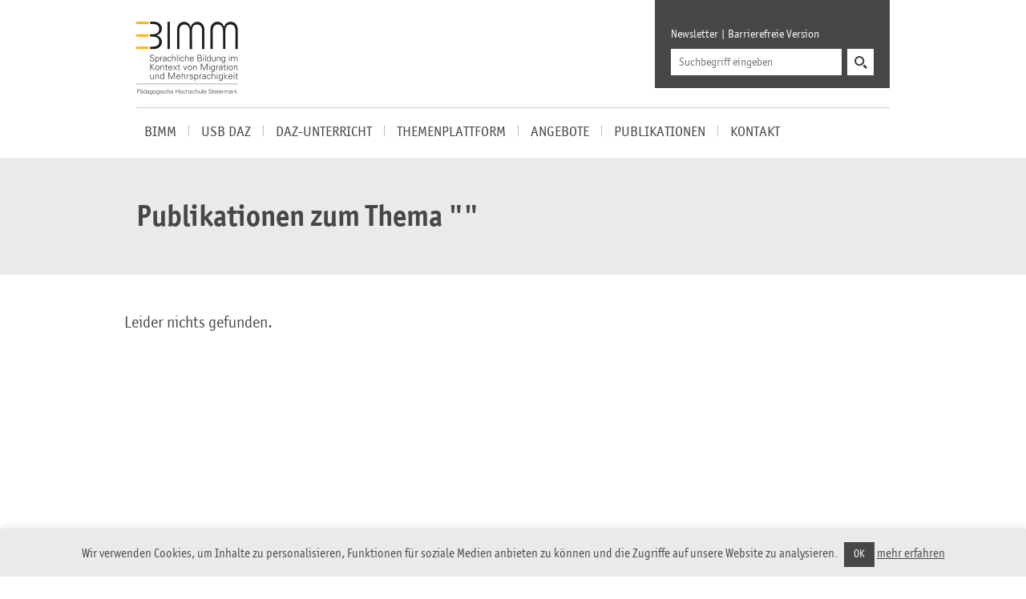

--- FILE ---
content_type: text/html; charset=UTF-8
request_url: https://bimm.at/publikationstags/daz-didaktik/
body_size: 46000
content:
<!DOCTYPE html>
<html lang="de-DE">
<head>
	<link rel="icon" href="https://bimm.at/wp-content/themes/bimm/img/favicon.ico" type="image/x-icon" />
	  <meta http-equiv="Content-Type" content="text/html; charset=utf-8" />
	  
	  <meta name="description" content="Sprachliche Bildung im Kontext von Migration und Mehrsprachigkeit (BIMM)" />
	  <meta name="ROBOTS" content="ALL" />
	  <meta name="viewport" content="width=device-width, initial-scale=1.0" />
	  <meta http-equiv="X-UA-Compatible" content="IE=edge"> 
	  <meta name="author" content="Simon Meisinger">
	<!--
	/**
	 * @license
	 * MyFonts Webfont Build ID 2696393, 2013-11-26T12:30:00-0500
	 * 
	 * The fonts listed in this notice are subject to the End User License
	 * Agreement(s) entered into by the website owner. All other parties are 
	 * explicitly restricted from using the Licensed Webfonts(s).
	 * 
	 * You may obtain a valid license at the URLs below.
	 * 
	 * Webfont: ITC Officina Sans Std Book by ITC
	 * URL: https://www.myfonts.com/fonts/itc/officina-sans/std-book/
	 * 
	 * Webfont: ITC Officina Sans Std Bold by ITC
	 * URL: https://www.myfonts.com/fonts/itc/officina-sans/std-bold/
	 * 
	 * 
	 * License: https://www.myfonts.com/viewlicense?type=web&buildid=2696393
	 * Licensed pageviews: 250,000
	 * Webfonts copyright: Copyright 1997 International Typeface Corporation. All rights
	 * reserved.
	 * 
	 * © 2013 MyFonts Inc
	*/
	-->
      
    <!-- HTML5 Shim and Respond.js IE8 support of HTML5 elements and media queries -->
    <!--[if lt IE 9]>
	    <script type="text/javascript">
		alert("Sie verwenden einen veralteten Browser. Es kann daher zu Problemen mit der Darstellung der Website kommen. Bitte entscheiden Sie sich für eine der gratis Alternativen Google Chrome, Mozilla Firefox oder Apple Safari.");
		</script>
		<script>
			document.createElement('header');
			document.createElement('nav');
			document.createElement('section');
			document.createElement('article');
			document.createElement('aside');
			document.createElement('footer');
		</script>
		<link rel="stylesheet" href="https://bimm.at/wordpress/wp-content/themes/bimm/style_ie.css" />
    <![endif]-->
		
			<link rel="stylesheet" href="https://bimm.at/wp-content/themes/bimm/css/MyFontsWebfontsKit.css">
		
	<link rel="stylesheet" href="https://bimm.at/wp-content/themes/bimm/css/jquery.selectBoxIt.css" />
	<link rel="stylesheet" href="https://bimm.at/wp-content/themes/bimm/css/bootstrap.css" />	
	<link rel="stylesheet" href="https://bimm.at/wp-content/themes/bimm/style.css" />
	<link rel="stylesheet" href="https://bimm.at/wp-content/themes/bimm/fancybox/jquery.fancybox.css" />
	<link rel="stylesheet" href="https://bimm.at/wp-content/themes/bimm/css/mediaqueries.css" />


	<meta name='robots' content='index, follow, max-image-preview:large, max-snippet:-1, max-video-preview:-1' />
	<style>img:is([sizes="auto" i], [sizes^="auto," i]) { contain-intrinsic-size: 3000px 1500px }</style>
	
	<!-- This site is optimized with the Yoast SEO plugin v26.3 - https://yoast.com/wordpress/plugins/seo/ -->
	<title>DaZ-Didaktik Archives - Sprachliche Bildung im Kontext von Migration und Mehrsprachigkeit (BIMM)</title>
	<link rel="canonical" href="https://bimm.at/publikationstags/daz-didaktik/" />
	<meta property="og:locale" content="de_DE" />
	<meta property="og:type" content="article" />
	<meta property="og:title" content="DaZ-Didaktik Archives - Sprachliche Bildung im Kontext von Migration und Mehrsprachigkeit (BIMM)" />
	<meta property="og:url" content="https://bimm.at/publikationstags/daz-didaktik/" />
	<meta property="og:site_name" content="Sprachliche Bildung im Kontext von Migration und Mehrsprachigkeit (BIMM)" />
	<meta name="twitter:card" content="summary_large_image" />
	<script type="application/ld+json" class="yoast-schema-graph">{"@context":"https://schema.org","@graph":[{"@type":"CollectionPage","@id":"https://bimm.at/publikationstags/daz-didaktik/","url":"https://bimm.at/publikationstags/daz-didaktik/","name":"DaZ-Didaktik Archives - Sprachliche Bildung im Kontext von Migration und Mehrsprachigkeit (BIMM)","isPartOf":{"@id":"https://bimm.at/#website"},"breadcrumb":{"@id":"https://bimm.at/publikationstags/daz-didaktik/#breadcrumb"},"inLanguage":"de"},{"@type":"BreadcrumbList","@id":"https://bimm.at/publikationstags/daz-didaktik/#breadcrumb","itemListElement":[{"@type":"ListItem","position":1,"name":"Home","item":"https://bimm.at/"},{"@type":"ListItem","position":2,"name":"DaZ-Didaktik"}]},{"@type":"WebSite","@id":"https://bimm.at/#website","url":"https://bimm.at/","name":"Sprachliche Bildung im Kontext von Migration und Mehrsprachigkeit (BIMM)","description":"Sprachliche Bildung im Kontext von Migration und Mehrsprachigkeit (BIMM)","potentialAction":[{"@type":"SearchAction","target":{"@type":"EntryPoint","urlTemplate":"https://bimm.at/?s={search_term_string}"},"query-input":{"@type":"PropertyValueSpecification","valueRequired":true,"valueName":"search_term_string"}}],"inLanguage":"de"}]}</script>
	<!-- / Yoast SEO plugin. -->


<link rel='dns-prefetch' href='//cdn.canvasjs.com' />
<link rel="alternate" type="application/rss+xml" title="Sprachliche Bildung im Kontext von Migration und Mehrsprachigkeit (BIMM) &raquo; DaZ-Didaktik Schlagwort Feed" href="https://bimm.at/publikationstags/daz-didaktik/feed/" />
<script type="text/javascript">
/* <![CDATA[ */
window._wpemojiSettings = {"baseUrl":"https:\/\/s.w.org\/images\/core\/emoji\/16.0.1\/72x72\/","ext":".png","svgUrl":"https:\/\/s.w.org\/images\/core\/emoji\/16.0.1\/svg\/","svgExt":".svg","source":{"concatemoji":"https:\/\/bimm.at\/wp-includes\/js\/wp-emoji-release.min.js?ver=6.8.3"}};
/*! This file is auto-generated */
!function(s,n){var o,i,e;function c(e){try{var t={supportTests:e,timestamp:(new Date).valueOf()};sessionStorage.setItem(o,JSON.stringify(t))}catch(e){}}function p(e,t,n){e.clearRect(0,0,e.canvas.width,e.canvas.height),e.fillText(t,0,0);var t=new Uint32Array(e.getImageData(0,0,e.canvas.width,e.canvas.height).data),a=(e.clearRect(0,0,e.canvas.width,e.canvas.height),e.fillText(n,0,0),new Uint32Array(e.getImageData(0,0,e.canvas.width,e.canvas.height).data));return t.every(function(e,t){return e===a[t]})}function u(e,t){e.clearRect(0,0,e.canvas.width,e.canvas.height),e.fillText(t,0,0);for(var n=e.getImageData(16,16,1,1),a=0;a<n.data.length;a++)if(0!==n.data[a])return!1;return!0}function f(e,t,n,a){switch(t){case"flag":return n(e,"\ud83c\udff3\ufe0f\u200d\u26a7\ufe0f","\ud83c\udff3\ufe0f\u200b\u26a7\ufe0f")?!1:!n(e,"\ud83c\udde8\ud83c\uddf6","\ud83c\udde8\u200b\ud83c\uddf6")&&!n(e,"\ud83c\udff4\udb40\udc67\udb40\udc62\udb40\udc65\udb40\udc6e\udb40\udc67\udb40\udc7f","\ud83c\udff4\u200b\udb40\udc67\u200b\udb40\udc62\u200b\udb40\udc65\u200b\udb40\udc6e\u200b\udb40\udc67\u200b\udb40\udc7f");case"emoji":return!a(e,"\ud83e\udedf")}return!1}function g(e,t,n,a){var r="undefined"!=typeof WorkerGlobalScope&&self instanceof WorkerGlobalScope?new OffscreenCanvas(300,150):s.createElement("canvas"),o=r.getContext("2d",{willReadFrequently:!0}),i=(o.textBaseline="top",o.font="600 32px Arial",{});return e.forEach(function(e){i[e]=t(o,e,n,a)}),i}function t(e){var t=s.createElement("script");t.src=e,t.defer=!0,s.head.appendChild(t)}"undefined"!=typeof Promise&&(o="wpEmojiSettingsSupports",i=["flag","emoji"],n.supports={everything:!0,everythingExceptFlag:!0},e=new Promise(function(e){s.addEventListener("DOMContentLoaded",e,{once:!0})}),new Promise(function(t){var n=function(){try{var e=JSON.parse(sessionStorage.getItem(o));if("object"==typeof e&&"number"==typeof e.timestamp&&(new Date).valueOf()<e.timestamp+604800&&"object"==typeof e.supportTests)return e.supportTests}catch(e){}return null}();if(!n){if("undefined"!=typeof Worker&&"undefined"!=typeof OffscreenCanvas&&"undefined"!=typeof URL&&URL.createObjectURL&&"undefined"!=typeof Blob)try{var e="postMessage("+g.toString()+"("+[JSON.stringify(i),f.toString(),p.toString(),u.toString()].join(",")+"));",a=new Blob([e],{type:"text/javascript"}),r=new Worker(URL.createObjectURL(a),{name:"wpTestEmojiSupports"});return void(r.onmessage=function(e){c(n=e.data),r.terminate(),t(n)})}catch(e){}c(n=g(i,f,p,u))}t(n)}).then(function(e){for(var t in e)n.supports[t]=e[t],n.supports.everything=n.supports.everything&&n.supports[t],"flag"!==t&&(n.supports.everythingExceptFlag=n.supports.everythingExceptFlag&&n.supports[t]);n.supports.everythingExceptFlag=n.supports.everythingExceptFlag&&!n.supports.flag,n.DOMReady=!1,n.readyCallback=function(){n.DOMReady=!0}}).then(function(){return e}).then(function(){var e;n.supports.everything||(n.readyCallback(),(e=n.source||{}).concatemoji?t(e.concatemoji):e.wpemoji&&e.twemoji&&(t(e.twemoji),t(e.wpemoji)))}))}((window,document),window._wpemojiSettings);
/* ]]> */
</script>
<style id='wp-emoji-styles-inline-css' type='text/css'>

	img.wp-smiley, img.emoji {
		display: inline !important;
		border: none !important;
		box-shadow: none !important;
		height: 1em !important;
		width: 1em !important;
		margin: 0 0.07em !important;
		vertical-align: -0.1em !important;
		background: none !important;
		padding: 0 !important;
	}
</style>
<link rel='stylesheet' id='wp-block-library-css' href='https://bimm.at/wp-includes/css/dist/block-library/style.min.css?ver=6.8.3' type='text/css' media='all' />
<style id='classic-theme-styles-inline-css' type='text/css'>
/*! This file is auto-generated */
.wp-block-button__link{color:#fff;background-color:#32373c;border-radius:9999px;box-shadow:none;text-decoration:none;padding:calc(.667em + 2px) calc(1.333em + 2px);font-size:1.125em}.wp-block-file__button{background:#32373c;color:#fff;text-decoration:none}
</style>
<style id='global-styles-inline-css' type='text/css'>
:root{--wp--preset--aspect-ratio--square: 1;--wp--preset--aspect-ratio--4-3: 4/3;--wp--preset--aspect-ratio--3-4: 3/4;--wp--preset--aspect-ratio--3-2: 3/2;--wp--preset--aspect-ratio--2-3: 2/3;--wp--preset--aspect-ratio--16-9: 16/9;--wp--preset--aspect-ratio--9-16: 9/16;--wp--preset--color--black: #000000;--wp--preset--color--cyan-bluish-gray: #abb8c3;--wp--preset--color--white: #ffffff;--wp--preset--color--pale-pink: #f78da7;--wp--preset--color--vivid-red: #cf2e2e;--wp--preset--color--luminous-vivid-orange: #ff6900;--wp--preset--color--luminous-vivid-amber: #fcb900;--wp--preset--color--light-green-cyan: #7bdcb5;--wp--preset--color--vivid-green-cyan: #00d084;--wp--preset--color--pale-cyan-blue: #8ed1fc;--wp--preset--color--vivid-cyan-blue: #0693e3;--wp--preset--color--vivid-purple: #9b51e0;--wp--preset--gradient--vivid-cyan-blue-to-vivid-purple: linear-gradient(135deg,rgba(6,147,227,1) 0%,rgb(155,81,224) 100%);--wp--preset--gradient--light-green-cyan-to-vivid-green-cyan: linear-gradient(135deg,rgb(122,220,180) 0%,rgb(0,208,130) 100%);--wp--preset--gradient--luminous-vivid-amber-to-luminous-vivid-orange: linear-gradient(135deg,rgba(252,185,0,1) 0%,rgba(255,105,0,1) 100%);--wp--preset--gradient--luminous-vivid-orange-to-vivid-red: linear-gradient(135deg,rgba(255,105,0,1) 0%,rgb(207,46,46) 100%);--wp--preset--gradient--very-light-gray-to-cyan-bluish-gray: linear-gradient(135deg,rgb(238,238,238) 0%,rgb(169,184,195) 100%);--wp--preset--gradient--cool-to-warm-spectrum: linear-gradient(135deg,rgb(74,234,220) 0%,rgb(151,120,209) 20%,rgb(207,42,186) 40%,rgb(238,44,130) 60%,rgb(251,105,98) 80%,rgb(254,248,76) 100%);--wp--preset--gradient--blush-light-purple: linear-gradient(135deg,rgb(255,206,236) 0%,rgb(152,150,240) 100%);--wp--preset--gradient--blush-bordeaux: linear-gradient(135deg,rgb(254,205,165) 0%,rgb(254,45,45) 50%,rgb(107,0,62) 100%);--wp--preset--gradient--luminous-dusk: linear-gradient(135deg,rgb(255,203,112) 0%,rgb(199,81,192) 50%,rgb(65,88,208) 100%);--wp--preset--gradient--pale-ocean: linear-gradient(135deg,rgb(255,245,203) 0%,rgb(182,227,212) 50%,rgb(51,167,181) 100%);--wp--preset--gradient--electric-grass: linear-gradient(135deg,rgb(202,248,128) 0%,rgb(113,206,126) 100%);--wp--preset--gradient--midnight: linear-gradient(135deg,rgb(2,3,129) 0%,rgb(40,116,252) 100%);--wp--preset--font-size--small: 13px;--wp--preset--font-size--medium: 20px;--wp--preset--font-size--large: 36px;--wp--preset--font-size--x-large: 42px;--wp--preset--spacing--20: 0.44rem;--wp--preset--spacing--30: 0.67rem;--wp--preset--spacing--40: 1rem;--wp--preset--spacing--50: 1.5rem;--wp--preset--spacing--60: 2.25rem;--wp--preset--spacing--70: 3.38rem;--wp--preset--spacing--80: 5.06rem;--wp--preset--shadow--natural: 6px 6px 9px rgba(0, 0, 0, 0.2);--wp--preset--shadow--deep: 12px 12px 50px rgba(0, 0, 0, 0.4);--wp--preset--shadow--sharp: 6px 6px 0px rgba(0, 0, 0, 0.2);--wp--preset--shadow--outlined: 6px 6px 0px -3px rgba(255, 255, 255, 1), 6px 6px rgba(0, 0, 0, 1);--wp--preset--shadow--crisp: 6px 6px 0px rgba(0, 0, 0, 1);}:where(.is-layout-flex){gap: 0.5em;}:where(.is-layout-grid){gap: 0.5em;}body .is-layout-flex{display: flex;}.is-layout-flex{flex-wrap: wrap;align-items: center;}.is-layout-flex > :is(*, div){margin: 0;}body .is-layout-grid{display: grid;}.is-layout-grid > :is(*, div){margin: 0;}:where(.wp-block-columns.is-layout-flex){gap: 2em;}:where(.wp-block-columns.is-layout-grid){gap: 2em;}:where(.wp-block-post-template.is-layout-flex){gap: 1.25em;}:where(.wp-block-post-template.is-layout-grid){gap: 1.25em;}.has-black-color{color: var(--wp--preset--color--black) !important;}.has-cyan-bluish-gray-color{color: var(--wp--preset--color--cyan-bluish-gray) !important;}.has-white-color{color: var(--wp--preset--color--white) !important;}.has-pale-pink-color{color: var(--wp--preset--color--pale-pink) !important;}.has-vivid-red-color{color: var(--wp--preset--color--vivid-red) !important;}.has-luminous-vivid-orange-color{color: var(--wp--preset--color--luminous-vivid-orange) !important;}.has-luminous-vivid-amber-color{color: var(--wp--preset--color--luminous-vivid-amber) !important;}.has-light-green-cyan-color{color: var(--wp--preset--color--light-green-cyan) !important;}.has-vivid-green-cyan-color{color: var(--wp--preset--color--vivid-green-cyan) !important;}.has-pale-cyan-blue-color{color: var(--wp--preset--color--pale-cyan-blue) !important;}.has-vivid-cyan-blue-color{color: var(--wp--preset--color--vivid-cyan-blue) !important;}.has-vivid-purple-color{color: var(--wp--preset--color--vivid-purple) !important;}.has-black-background-color{background-color: var(--wp--preset--color--black) !important;}.has-cyan-bluish-gray-background-color{background-color: var(--wp--preset--color--cyan-bluish-gray) !important;}.has-white-background-color{background-color: var(--wp--preset--color--white) !important;}.has-pale-pink-background-color{background-color: var(--wp--preset--color--pale-pink) !important;}.has-vivid-red-background-color{background-color: var(--wp--preset--color--vivid-red) !important;}.has-luminous-vivid-orange-background-color{background-color: var(--wp--preset--color--luminous-vivid-orange) !important;}.has-luminous-vivid-amber-background-color{background-color: var(--wp--preset--color--luminous-vivid-amber) !important;}.has-light-green-cyan-background-color{background-color: var(--wp--preset--color--light-green-cyan) !important;}.has-vivid-green-cyan-background-color{background-color: var(--wp--preset--color--vivid-green-cyan) !important;}.has-pale-cyan-blue-background-color{background-color: var(--wp--preset--color--pale-cyan-blue) !important;}.has-vivid-cyan-blue-background-color{background-color: var(--wp--preset--color--vivid-cyan-blue) !important;}.has-vivid-purple-background-color{background-color: var(--wp--preset--color--vivid-purple) !important;}.has-black-border-color{border-color: var(--wp--preset--color--black) !important;}.has-cyan-bluish-gray-border-color{border-color: var(--wp--preset--color--cyan-bluish-gray) !important;}.has-white-border-color{border-color: var(--wp--preset--color--white) !important;}.has-pale-pink-border-color{border-color: var(--wp--preset--color--pale-pink) !important;}.has-vivid-red-border-color{border-color: var(--wp--preset--color--vivid-red) !important;}.has-luminous-vivid-orange-border-color{border-color: var(--wp--preset--color--luminous-vivid-orange) !important;}.has-luminous-vivid-amber-border-color{border-color: var(--wp--preset--color--luminous-vivid-amber) !important;}.has-light-green-cyan-border-color{border-color: var(--wp--preset--color--light-green-cyan) !important;}.has-vivid-green-cyan-border-color{border-color: var(--wp--preset--color--vivid-green-cyan) !important;}.has-pale-cyan-blue-border-color{border-color: var(--wp--preset--color--pale-cyan-blue) !important;}.has-vivid-cyan-blue-border-color{border-color: var(--wp--preset--color--vivid-cyan-blue) !important;}.has-vivid-purple-border-color{border-color: var(--wp--preset--color--vivid-purple) !important;}.has-vivid-cyan-blue-to-vivid-purple-gradient-background{background: var(--wp--preset--gradient--vivid-cyan-blue-to-vivid-purple) !important;}.has-light-green-cyan-to-vivid-green-cyan-gradient-background{background: var(--wp--preset--gradient--light-green-cyan-to-vivid-green-cyan) !important;}.has-luminous-vivid-amber-to-luminous-vivid-orange-gradient-background{background: var(--wp--preset--gradient--luminous-vivid-amber-to-luminous-vivid-orange) !important;}.has-luminous-vivid-orange-to-vivid-red-gradient-background{background: var(--wp--preset--gradient--luminous-vivid-orange-to-vivid-red) !important;}.has-very-light-gray-to-cyan-bluish-gray-gradient-background{background: var(--wp--preset--gradient--very-light-gray-to-cyan-bluish-gray) !important;}.has-cool-to-warm-spectrum-gradient-background{background: var(--wp--preset--gradient--cool-to-warm-spectrum) !important;}.has-blush-light-purple-gradient-background{background: var(--wp--preset--gradient--blush-light-purple) !important;}.has-blush-bordeaux-gradient-background{background: var(--wp--preset--gradient--blush-bordeaux) !important;}.has-luminous-dusk-gradient-background{background: var(--wp--preset--gradient--luminous-dusk) !important;}.has-pale-ocean-gradient-background{background: var(--wp--preset--gradient--pale-ocean) !important;}.has-electric-grass-gradient-background{background: var(--wp--preset--gradient--electric-grass) !important;}.has-midnight-gradient-background{background: var(--wp--preset--gradient--midnight) !important;}.has-small-font-size{font-size: var(--wp--preset--font-size--small) !important;}.has-medium-font-size{font-size: var(--wp--preset--font-size--medium) !important;}.has-large-font-size{font-size: var(--wp--preset--font-size--large) !important;}.has-x-large-font-size{font-size: var(--wp--preset--font-size--x-large) !important;}
:where(.wp-block-post-template.is-layout-flex){gap: 1.25em;}:where(.wp-block-post-template.is-layout-grid){gap: 1.25em;}
:where(.wp-block-columns.is-layout-flex){gap: 2em;}:where(.wp-block-columns.is-layout-grid){gap: 2em;}
:root :where(.wp-block-pullquote){font-size: 1.5em;line-height: 1.6;}
</style>
<link rel='stylesheet' id='cleverreach_style-css' href='https://bimm.at/wp-content/plugins/cleverreach/resources/css/frontend.css?ver=6.8.3' type='text/css' media='all' />
<link rel='stylesheet' id='cookie-law-info-css' href='https://bimm.at/wp-content/plugins/cookie-law-info/legacy/public/css/cookie-law-info-public.css?ver=3.3.6' type='text/css' media='all' />
<link rel='stylesheet' id='cookie-law-info-gdpr-css' href='https://bimm.at/wp-content/plugins/cookie-law-info/legacy/public/css/cookie-law-info-gdpr.css?ver=3.3.6' type='text/css' media='all' />
<link rel='stylesheet' id='dashicons-css' href='https://bimm.at/wp-includes/css/dashicons.min.css?ver=6.8.3' type='text/css' media='all' />
<link rel='stylesheet' id='admin-bar-css' href='https://bimm.at/wp-includes/css/admin-bar.min.css?ver=6.8.3' type='text/css' media='all' />
<style id='admin-bar-inline-css' type='text/css'>

    .canvasjs-chart-credit{
        display: none !important;
    }
    #vtrtsFreeChart canvas {
    border-radius: 6px;
}

.vtrts-free-adminbar-weekly-title {
    font-weight: bold;
    font-size: 14px;
    color: #fff;
    margin-bottom: 6px;
}

        #wpadminbar #wp-admin-bar-vtrts_free_top_button .ab-icon:before {
            content: "\f185";
            color: #1DAE22;
            top: 3px;
        }
    #wp-admin-bar-vtrts_pro_top_button .ab-item {
        min-width: 180px;
    }
    .vtrts-free-adminbar-dropdown {
        min-width: 420px ;
        padding: 18px 18px 12px 18px;
        background: #23282d;
        color: #fff;
        border-radius: 8px;
        box-shadow: 0 4px 24px rgba(0,0,0,0.15);
        margin-top: 10px;
    }
    .vtrts-free-adminbar-grid {
        display: grid;
        grid-template-columns: 1fr 1fr;
        gap: 18px 18px; /* row-gap column-gap */
        margin-bottom: 18px;
    }
    .vtrts-free-adminbar-card {
        background: #2c3338;
        border-radius: 8px;
        padding: 18px 18px 12px 18px;
        box-shadow: 0 2px 8px rgba(0,0,0,0.07);
        display: flex;
        flex-direction: column;
        align-items: flex-start;
    }
    /* Extra margin for the right column */
    .vtrts-free-adminbar-card:nth-child(2),
    .vtrts-free-adminbar-card:nth-child(4) {
        margin-left: 10px !important;
        padding-left: 10px !important;
                padding-top: 6px !important;

        margin-right: 10px !important;
        padding-right : 10px !important;
        margin-top: 10px !important;
    }
    .vtrts-free-adminbar-card:nth-child(1),
    .vtrts-free-adminbar-card:nth-child(3) {
        margin-left: 10px !important;
        padding-left: 10px !important;
                padding-top: 6px !important;

        margin-top: 10px !important;
                padding-right : 10px !important;

    }
    /* Extra margin for the bottom row */
    .vtrts-free-adminbar-card:nth-child(3),
    .vtrts-free-adminbar-card:nth-child(4) {
        margin-top: 6px !important;
        padding-top: 6px !important;
        margin-top: 10px !important;
    }
    .vtrts-free-adminbar-card-title {
        font-size: 14px;
        font-weight: 800;
        margin-bottom: 6px;
        color: #fff;
    }
    .vtrts-free-adminbar-card-value {
        font-size: 22px;
        font-weight: bold;
        color: #1DAE22;
        margin-bottom: 4px;
    }
    .vtrts-free-adminbar-card-sub {
        font-size: 12px;
        color: #aaa;
    }
    .vtrts-free-adminbar-btn-wrap {
        text-align: center;
        margin-top: 8px;
    }

    #wp-admin-bar-vtrts_free_top_button .ab-item{
    min-width: 80px !important;
        padding: 0px !important;
    .vtrts-free-adminbar-btn {
        display: inline-block;
        background: #1DAE22;
        color: #fff !important;
        font-weight: bold;
        padding: 8px 28px;
        border-radius: 6px;
        text-decoration: none;
        font-size: 15px;
        transition: background 0.2s;
        margin-top: 8px;
    }
    .vtrts-free-adminbar-btn:hover {
        background: #15991b;
        color: #fff !important;
    }

    .vtrts-free-adminbar-dropdown-wrap { min-width: 0; padding: 0; }
    #wpadminbar #wp-admin-bar-vtrts_free_top_button .vtrts-free-adminbar-dropdown { display: none; position: absolute; left: 0; top: 100%; z-index: 99999; }
    #wpadminbar #wp-admin-bar-vtrts_free_top_button:hover .vtrts-free-adminbar-dropdown { display: block; }
    
        .ab-empty-item #wp-admin-bar-vtrts_free_top_button-default .ab-empty-item{
    height:0px !important;
    padding :0px !important;
     }
            #wpadminbar .quicklinks .ab-empty-item{
        padding:0px !important;
    }
    .vtrts-free-adminbar-dropdown {
    min-width: 420px;
    padding: 18px 18px 12px 18px;
    background: #23282d;
    color: #fff;
    border-radius: 12px; /* more rounded */
    box-shadow: 0 8px 32px rgba(0,0,0,0.25); /* deeper shadow */
    margin-top: 10px;
}

.vtrts-free-adminbar-btn-wrap {
    text-align: center;
    margin-top: 18px; /* more space above */
}

.vtrts-free-adminbar-btn {
    display: inline-block;
    background: #1DAE22;
    color: #fff !important;
    font-weight: bold;
    padding: 5px 22px;
    border-radius: 8px;
    text-decoration: none;
    font-size: 17px;
    transition: background 0.2s, box-shadow 0.2s;
    margin-top: 8px;
    box-shadow: 0 2px 8px rgba(29,174,34,0.15);
    text-align: center;
    line-height: 1.6;
    
}
.vtrts-free-adminbar-btn:hover {
    background: #15991b;
    color: #fff !important;
    box-shadow: 0 4px 16px rgba(29,174,34,0.25);
}
    


</style>
<link rel='stylesheet' id='wp-pagenavi-css' href='https://bimm.at/wp-content/plugins/wp-pagenavi/pagenavi-css.css?ver=2.70' type='text/css' media='all' />
<script type="text/javascript" id="ahc_front_js-js-extra">
/* <![CDATA[ */
var ahc_ajax_front = {"ajax_url":"https:\/\/bimm.at\/wp-admin\/admin-ajax.php","plugin_url":"https:\/\/bimm.at\/wp-content\/plugins\/visitors-traffic-real-time-statistics\/","page_id":"Schlagwort: <span>DaZ-Didaktik<\/span>","page_title":"","post_type":""};
/* ]]> */
</script>
<script type="text/javascript" src="https://bimm.at/wp-content/plugins/visitors-traffic-real-time-statistics/js/front.js?ver=6.8.3" id="ahc_front_js-js"></script>
<script type="text/javascript" src="https://bimm.at/wp-includes/js/jquery/jquery.min.js?ver=3.7.1" id="jquery-core-js"></script>
<script type="text/javascript" src="https://bimm.at/wp-includes/js/jquery/jquery-migrate.min.js?ver=3.4.1" id="jquery-migrate-js"></script>
<script type="text/javascript" id="cookie-law-info-js-extra">
/* <![CDATA[ */
var Cli_Data = {"nn_cookie_ids":[],"cookielist":[],"non_necessary_cookies":[],"ccpaEnabled":"","ccpaRegionBased":"","ccpaBarEnabled":"","strictlyEnabled":["necessary","obligatoire"],"ccpaType":"gdpr","js_blocking":"","custom_integration":"","triggerDomRefresh":"","secure_cookies":""};
var cli_cookiebar_settings = {"animate_speed_hide":"500","animate_speed_show":"500","background":"#eaeaea","border":"#444","border_on":"","button_1_button_colour":"#474747","button_1_button_hover":"#393939","button_1_link_colour":"#fff","button_1_as_button":"1","button_1_new_win":"","button_2_button_colour":"#333","button_2_button_hover":"#292929","button_2_link_colour":"#474747","button_2_as_button":"","button_2_hidebar":"","button_3_button_colour":"#000","button_3_button_hover":"#000000","button_3_link_colour":"#fff","button_3_as_button":"1","button_3_new_win":"","button_4_button_colour":"#000","button_4_button_hover":"#000000","button_4_link_colour":"#62a329","button_4_as_button":"","button_7_button_colour":"#61a229","button_7_button_hover":"#4e8221","button_7_link_colour":"#fff","button_7_as_button":"1","button_7_new_win":"","font_family":"inherit","header_fix":"","notify_animate_hide":"1","notify_animate_show":"","notify_div_id":"#cookie-law-info-bar","notify_position_horizontal":"right","notify_position_vertical":"bottom","scroll_close":"","scroll_close_reload":"","accept_close_reload":"","reject_close_reload":"","showagain_tab":"","showagain_background":"#fff","showagain_border":"#000","showagain_div_id":"#cookie-law-info-again","showagain_x_position":"100px","text":"#474747","show_once_yn":"","show_once":"10000","logging_on":"","as_popup":"","popup_overlay":"1","bar_heading_text":"","cookie_bar_as":"banner","popup_showagain_position":"bottom-right","widget_position":"left"};
var log_object = {"ajax_url":"https:\/\/bimm.at\/wp-admin\/admin-ajax.php"};
/* ]]> */
</script>
<script type="text/javascript" src="https://bimm.at/wp-content/plugins/cookie-law-info/legacy/public/js/cookie-law-info-public.js?ver=3.3.6" id="cookie-law-info-js"></script>
<link rel="https://api.w.org/" href="https://bimm.at/wp-json/" /><link rel="EditURI" type="application/rsd+xml" title="RSD" href="https://bimm.at/xmlrpc.php?rsd" />
<meta name="generator" content="WordPress 6.8.3" />
<meta name="generator" content="Powered by WPBakery Page Builder - drag and drop page builder for WordPress."/>
<style type="text/css">.broken_link, a.broken_link {
	text-decoration: line-through;
}</style><noscript><style> .wpb_animate_when_almost_visible { opacity: 1; }</style></noscript>	
	<script src="https://bimm.at/wordpress/wp-content/themes/bimm/js/respond.min.js"></script>
	<script src="https://ajax.googleapis.com/ajax/libs/jqueryui/1.10.3/jquery-ui.min.js"></script>
	<script type="text/javascript" src="https://bimm.at/wp-content/themes/bimm/fancybox/jquery.fancybox.pack.js"></script>	
	<script type="text/javascript" src="https://bimm.at/wp-content/themes/bimm/js/quicksand.js"></script>	
	<script type="text/javascript" src="https://bimm.at/wp-content/themes/bimm/js/jquery.selectBoxIt.min.js"></script>
</head>

<body>

<div class="container">

	<header>
		<section class="row masthead">
		
			<div class="col-md-2 headerlogo">
				<a href="https://bimm.at">
	
								<img src="https://bimm.at/wp-content/themes/bimm/img/bimm_logo@2.png" width="127" height="94" alt="BIMM Logo, Beschreibung: Sprachliche Bildung im Kontext von Migration und Mehrsprachigkeit">
								</a>
			</div>
			<div class="col-md-4 col-md-offset-8 metabox hidden-xs hidden-sm">
				<div class="metaboxnavi">
					<a href="https://bimm.at/newsletter/">Newsletter</a><a href="https://bimm.at/wp-content/themes/bimm/switcher.php?style=zoom">Barrierefreie Version</a>                               
        </div>
				<div class="metaboxsearch">
				<form role="search" method="get" id="searchform" action="https://bimm.at/">
    <div>
		<input type="text" name="s" id="s" placeholder="Suchbegriff eingeben" class="smallinput"> <button type="submit" class="searchsubmit"></button>
    </div>
</form>				</div>
			</div>
		</section>
		
		<div class="slide-trigger">NAVIGATION</div>
		<div class="navigation">
		<nav class="row">
			<div class="menu-mainnav-container col-md-12">
<div class="menu-mainnav-container"><ul id="menu-mainnav" class="hauptmenu"><li id="menu-item-39" class="menu-item menu-item-type-post_type menu-item-object-page menu-item-has-children menu-item-39"><a href="https://bimm.at/bimm/">BIMM</a>
<ul class="sub-menu">
	<li id="menu-item-663" class="menu-item menu-item-type-post_type menu-item-object-page menu-item-663"><a href="https://bimm.at/bimm/aktuelles/">Aktuelles</a></li>
	<li id="menu-item-76" class="menu-item menu-item-type-post_type menu-item-object-page menu-item-76"><a href="https://bimm.at/bimm/veranstaltungen/">Aktuelle Veranstaltungen</a></li>
</ul>
</li>
<li id="menu-item-54" class="menu-item menu-item-type-post_type menu-item-object-page menu-item-54"><a href="https://bimm.at/kompetenzstelle/">USB DaZ</a></li>
<li id="menu-item-5993" class="menu-item menu-item-type-post_type menu-item-object-page menu-item-5993"><a href="https://bimm.at/daz-unterricht/">DaZ-Unterricht</a></li>
<li id="menu-item-3733" class="menu-item menu-item-type-post_type menu-item-object-page menu-item-3733"><a href="https://bimm.at/themen/">Themenplattform</a></li>
<li id="menu-item-5505" class="menu-item menu-item-type-post_type menu-item-object-page menu-item-5505"><a href="https://bimm.at/angebote/">Angebote</a></li>
<li id="menu-item-40" class="menu-item menu-item-type-post_type menu-item-object-page menu-item-40"><a href="https://bimm.at/publikationen/">Publikationen</a></li>
<li id="menu-item-42" class="menu-item menu-item-type-post_type menu-item-object-page menu-item-42"><a href="https://bimm.at/kontakt/">Kontakt</a></li>
</ul></div>			</div>
		</nav>
		</div>
	</header>
</div> <!----/container----->

<section class="jumbotron archivetop">
	<div class="container">
		<div class="row">

		
			<div class="col-md-12 contentsubnavi">
						<div class="row contenttoptext singlepage">
				<div class="col-md-9">
					<h1>Publikationen zum Thema <span style="text-transform:capitalize;">""</span></h1>
				</div>
			</div>
			</div>
		</div> <!----/row---->			
			
		<div class="row contenttoptext singlepage">
			<div class="col-md-9">
			
				
			</div>
		</div> <!----/row---->
	</div>	<!----/container---->
</section>


<div class="container">


<section class="projektteaseroverview">

					<section class="row contentpage">	
						<div class="col-md-8">
							<p>Leider nichts gefunden.</p>
						</div>
					</section>
													
</section> <!----projektteaseroverview------>


</div> <!----container----->

<footer>
	<div class="container">
		<div class="row">
			<div class="col-md-6">
				<div class="row">
					<div class="col-md-12 footertitle">Sprachliche Bildung im Kontext von Migration und Mehrsprachigkeit (BIMM)</div>
				</div>
					<div class="row">
						<div class="col-md-6">
						Pädagogische Hochschule <br>Steiermark <br>Ortweinplatz 1, 8010 Graz
						</div>
						<div class="col-md-6">
						Tel.: +43 316 8067-5101 <br>E-Mail: <a href="mailto:office@bimm.at">office@bimm.at</a>
						</div>
					</div>
			</div> <!--end col-md-8-->
			
			<div class="col-md-5 col-md-offset-1 footernav">
			<ul>
            <li><a href="/datenschutz/">Datenschutz</a></li>
			<li><a href="/impressum/">Impressum</a></li>
			<li><a href="?page_id=536">Intern</a></li>
			</ul>
			</div>
		</div> <!--end row-->
	</div>
</footer>
          
<script type="text/javascript">
(function($) {
	$.fn.sorted = function(customOptions) {
		var options = { reversed: false, by: function(a) { return a.text(); }};
		$.extend(options, customOptions);
		$data = $(this);
		arr = $data.get();
		
		arr.sort(function(a, b) {
			var valA = options.by($(a));
			var valB = options.by($(b));
			
			if (options.reversed) {
				return (valA < valB) ? 1 : (valA > valB) ? -1 : 0;        
			} else {    
				return (valA < valB) ? -1 : (valA > valB) ? 1 : 0;  
			}
		});
		
		return $(arr);
	};
})(jQuery);

jQuery(document).ready(function($) {
	// make jQuery contains case insensitive
	$.expr[":"].contains = $.expr.createPseudo(function(arg) {
	    return function( elem ) {
	        return $(elem).text().toUpperCase().indexOf(arg.toUpperCase()) >= 0;
	    };
	});

	// style select boxes
	$('#filterMain').selectBoxIt({ defaultText: 'Hauptthema', autoWidth: false });
	$('#filterSub').selectBoxIt({ defaultText: 'Subthema', autoWidth: false });
	$('#filterYear').selectBoxIt({ defaultText: 'Jahr', autoWidth: false });
	$('#filterPeriod').selectBoxIt({ defaultText: 'Zeitraum', autoWidth: false });
	$('#filterLocation').selectBoxIt({ defaultText: 'Ort', autoWidth: false });
	$('#filterSpecies').selectBoxIt({ defaultText: 'Art', autoWidth: false });
	$('form').removeClass('hidden');
	
	$('ul#menu-mainnav > li:not(:last)').after('<li class="nav-divider"><img src=https://bimm.at/wordpress/wp-content/themes/bimm/img/navi_seperator.gif></li>');
		  
	$('#filterMain').val(0);
	$('#filterPeriod').val(0);
	
    var data = $("#registeroriginals");
    var flex = $("#register");
    var noresults = $("#registernoresults");
    
    // copy content
	flex.html(data.html());	// clone possible but slow
    
    var subFilterSelectBox = $("#filterSub").data("selectBox-selectBoxIt");	// selectBoxIt !!!
    var periodFilterSelectBox = $("#filterPeriod").data("selectBox-selectBoxIt");
    
    if (typeof subFilterSelectBox !== "undefined" && subFilterSelectBox !== null) {
    	subFilterSelectBox.disable();
    }


    var filterCards = function (){
    	var mainFilter = $("#filterMain");
    	var subFilter = $("#filterSub");
    	var periodFilter = $("#filterPeriod");
    	var yearFilter = $("#filterYear");
    	var locationFilter = $("#filterLocation");
    	var speciesFilter = $("#filterSpecies");
    	
    	var mainFilterVal = mainFilter.val();
    	var subFilterVal = subFilter.val();
    	var periodFilterVal = periodFilter.val();
    	var yearFilterVal = yearFilter.val();
    	var locationFilterVal = locationFilter.val();
    	var speciesFilterVal = speciesFilter.val();

    	var searchTerm = "";
    	if( $('#search-publikation').length )
    		searchTerm = $('#search-publikation').val();
    	
    	var currentElementName = $(this).attr("name");
    	
    	if (currentElementName == "main") {
    		// restore City Filter
    		subFilterSelectBox.disable();
    		subFilter.empty();
        	subFilterVal = null;
        		
        	if (mainFilterVal != 0) {
				$.ajax({
					url:"https://bimm.at/wp-admin/admin-ajax.php",	   
					type:'POST',
					data:'action=get_' + $(this).attr("class") + '_sub&main_catid=' + mainFilterVal,
				   
					success:function(results) {
						if (results != "false") {
							subFilter.append(results);
							subFilterSelectBox.refresh();
							subFilterSelectBox.enable();
						}
					}
				});
        	}        
        }
            	
    	var filterClass = "";
    	
    	if (typeof mainFilterVal !== "undefined" && mainFilterVal !== null) {
	    	filterClass = "." + mainFilterVal;
	    }
	    if (typeof subFilterVal !== "undefined" && subFilterVal !== null) {
		    filterClass += "." + subFilterVal;
	    }
	    if (typeof periodFilterVal !== "undefined" && periodFilterVal !== null) {
		    filterClass += "." + periodFilterVal;
	    }
      if (typeof yearFilterVal !== "undefined" && yearFilterVal ) {
  	    filterClass += ".year-" + yearFilterVal;
      }
	    if (typeof locationFilterVal !== "undefined" && locationFilterVal !== null) {
		    filterClass += "." + locationFilterVal;
	    }
	    if (typeof speciesFilterVal !== "undefined" && speciesFilterVal !== null) {
		    filterClass += "." + speciesFilterVal;
	    }
	    	  
	    var filteredData = filterClass.length > 0 ? data.find(filterClass) : data.children();
		
			if( searchTerm && searchTerm.length > 2 ){
				filteredData = filteredData.filter(':contains('+searchTerm+')');
			}
      var sortedData = filteredData.sorted({by: function(v) {
        return v.find("." + currentElementName).text().toLowerCase();
			}
        });

        flex.quicksand(sortedData, { duration: 400 }, function() {        	
        	if ($("#register").html().trim().length) {
		        noresults.hide();
	        } else {
		        noresults.show();
	        }
        });
		}

		$("select").change(filterCards);
		$('#search-publikation').on('input', filterCards);

});
</script>

<script type="text/javascript">
(function($) {
  $(document).ready(function() {
    var contentHeight = $('.contentpage').height();
    var rightcolumnHeight = $('.rightcolumndetailrow').height();
    var contenttopHeight = $('.contenttop').height();
    
    if( rightcolumnHeight > contentHeight-contenttopHeight ) {
      $('.contentpage').css('min-height' , rightcolumnHeight-contenttopHeight+200);
      }
    else {
      }
    });
})(jQuery);
</script>

<script type="text/javascript">
	(function($) {
    $('a.fancybox').fancybox({
		'autoSize'	: false,
		'width'         	: '50%',
		'minWidth'			: '250px',
		'maxWidth'			: '700px',
		'height'        	: '85%',
		'minHeight'			: '350px',
		'transitionIn'		: 'none',
		'transitionOut'		: 'none'
	});
	})(jQuery);
</script>

<script>
	(function($) {
$(document).ready(function(){
    $('.slide-trigger').collapsable();
});
$(".slide-trigger").click(function() {
    $(this).toggleClass("toggle");
});
	})(jQuery);
</script>

<script src="https://bimm.at/wp-content/themes/bimm/js/hyphenate.js" type="text/javascript">
</script>

	<script>
	/* MOBILE COLLAPSE MENU */
	(function($) {
	  $.fn.collapsable = function(options) {
	    // iterate and reformat each matched element
	    return this.each(function() {
	      // cache this:
	      var obj = $(this);
	      var tree = obj.next('.navigation');
	      obj.click(function(){
	        if( obj.is(':visible') ){tree.toggle();}
	      });
	      $(window).resize(function(){
	        if ( $(window).width() <= 768 ){tree.attr('style','');};
	      });
	    });
	  };
	})(jQuery);
	</script>


<script type="speculationrules">
{"prefetch":[{"source":"document","where":{"and":[{"href_matches":"\/*"},{"not":{"href_matches":["\/wp-*.php","\/wp-admin\/*","\/wp-content\/uploads\/*","\/wp-content\/*","\/wp-content\/plugins\/*","\/wp-content\/themes\/bimm\/*","\/*\\?(.+)"]}},{"not":{"selector_matches":"a[rel~=\"nofollow\"]"}},{"not":{"selector_matches":".no-prefetch, .no-prefetch a"}}]},"eagerness":"conservative"}]}
</script>
<!--googleoff: all--><div id="cookie-law-info-bar" data-nosnippet="true"><span>Wir verwenden Cookies, um Inhalte zu personalisieren, Funktionen für soziale Medien anbieten zu können und die Zugriffe auf unsere Website zu analysieren. <a role='button' data-cli_action="accept" id="cookie_action_close_header" class="medium cli-plugin-button cli-plugin-main-button cookie_action_close_header cli_action_button wt-cli-accept-btn">OK</a> <a href="/datenschutz/" id="CONSTANT_OPEN_URL" target="_blank" class="cli-plugin-main-link">mehr erfahren</a></span></div><div id="cookie-law-info-again" data-nosnippet="true"><span id="cookie_hdr_showagain">Privacy &amp; Cookies Policy</span></div><div class="cli-modal" data-nosnippet="true" id="cliSettingsPopup" tabindex="-1" role="dialog" aria-labelledby="cliSettingsPopup" aria-hidden="true">
  <div class="cli-modal-dialog" role="document">
	<div class="cli-modal-content cli-bar-popup">
		  <button type="button" class="cli-modal-close" id="cliModalClose">
			<svg class="" viewBox="0 0 24 24"><path d="M19 6.41l-1.41-1.41-5.59 5.59-5.59-5.59-1.41 1.41 5.59 5.59-5.59 5.59 1.41 1.41 5.59-5.59 5.59 5.59 1.41-1.41-5.59-5.59z"></path><path d="M0 0h24v24h-24z" fill="none"></path></svg>
			<span class="wt-cli-sr-only">Schließen</span>
		  </button>
		  <div class="cli-modal-body">
			<div class="cli-container-fluid cli-tab-container">
	<div class="cli-row">
		<div class="cli-col-12 cli-align-items-stretch cli-px-0">
			<div class="cli-privacy-overview">
				<h4>Privacy Overview</h4>				<div class="cli-privacy-content">
					<div class="cli-privacy-content-text">This website uses cookies to improve your experience while you navigate through the website. Out of these, the cookies that are categorized as necessary are stored on your browser as they are essential for the working of basic functionalities of the website. We also use third-party cookies that help us analyze and understand how you use this website. These cookies will be stored in your browser only with your consent. You also have the option to opt-out of these cookies. But opting out of some of these cookies may affect your browsing experience.</div>
				</div>
				<a class="cli-privacy-readmore" aria-label="Mehr anzeigen" role="button" data-readmore-text="Mehr anzeigen" data-readless-text="Weniger anzeigen"></a>			</div>
		</div>
		<div class="cli-col-12 cli-align-items-stretch cli-px-0 cli-tab-section-container">
												<div class="cli-tab-section">
						<div class="cli-tab-header">
							<a role="button" tabindex="0" class="cli-nav-link cli-settings-mobile" data-target="necessary" data-toggle="cli-toggle-tab">
								Necessary							</a>
															<div class="wt-cli-necessary-checkbox">
									<input type="checkbox" class="cli-user-preference-checkbox"  id="wt-cli-checkbox-necessary" data-id="checkbox-necessary" checked="checked"  />
									<label class="form-check-label" for="wt-cli-checkbox-necessary">Necessary</label>
								</div>
								<span class="cli-necessary-caption">immer aktiv</span>
													</div>
						<div class="cli-tab-content">
							<div class="cli-tab-pane cli-fade" data-id="necessary">
								<div class="wt-cli-cookie-description">
									Necessary cookies are absolutely essential for the website to function properly. This category only includes cookies that ensures basic functionalities and security features of the website. These cookies do not store any personal information.								</div>
							</div>
						</div>
					</div>
																	<div class="cli-tab-section">
						<div class="cli-tab-header">
							<a role="button" tabindex="0" class="cli-nav-link cli-settings-mobile" data-target="non-necessary" data-toggle="cli-toggle-tab">
								Non-necessary							</a>
															<div class="cli-switch">
									<input type="checkbox" id="wt-cli-checkbox-non-necessary" class="cli-user-preference-checkbox"  data-id="checkbox-non-necessary" checked='checked' />
									<label for="wt-cli-checkbox-non-necessary" class="cli-slider" data-cli-enable="Aktiviert" data-cli-disable="Deaktiviert"><span class="wt-cli-sr-only">Non-necessary</span></label>
								</div>
													</div>
						<div class="cli-tab-content">
							<div class="cli-tab-pane cli-fade" data-id="non-necessary">
								<div class="wt-cli-cookie-description">
									Any cookies that may not be particularly necessary for the website to function and is used specifically to collect user personal data via analytics, ads, other embedded contents are termed as non-necessary cookies. It is mandatory to procure user consent prior to running these cookies on your website.								</div>
							</div>
						</div>
					</div>
										</div>
	</div>
</div>
		  </div>
		  <div class="cli-modal-footer">
			<div class="wt-cli-element cli-container-fluid cli-tab-container">
				<div class="cli-row">
					<div class="cli-col-12 cli-align-items-stretch cli-px-0">
						<div class="cli-tab-footer wt-cli-privacy-overview-actions">
						
															<a id="wt-cli-privacy-save-btn" role="button" tabindex="0" data-cli-action="accept" class="wt-cli-privacy-btn cli_setting_save_button wt-cli-privacy-accept-btn cli-btn">SPEICHERN &amp; AKZEPTIEREN</a>
													</div>
						
					</div>
				</div>
			</div>
		</div>
	</div>
  </div>
</div>
<div class="cli-modal-backdrop cli-fade cli-settings-overlay"></div>
<div class="cli-modal-backdrop cli-fade cli-popupbar-overlay"></div>
<!--googleon: all--><script type="text/javascript" id="cleverreach_script-js-extra">
/* <![CDATA[ */
var haet_cr_ajax = {"ajax_url":"https:\/\/bimm.at\/wp-admin\/admin-ajax.php"};
/* ]]> */
</script>
<script type="text/javascript" src="https://bimm.at/wp-content/plugins/cleverreach/resources/js/form.js?ver=6.8.3" id="cleverreach_script-js"></script>
<script type="text/javascript" src="https://cdn.canvasjs.com/canvasjs.min.js" id="canvasjs-free-js"></script>
 

</body>
</html>

--- FILE ---
content_type: text/css
request_url: https://bimm.at/wp-content/themes/bimm/css/MyFontsWebfontsKit.css
body_size: 169093
content:
/**
 * @license
 * MyFonts Webfont Build ID 2699755, 2013-12-02T07:27:54-0500
 * 
 * The fonts listed in this notice are subject to the End User License
 * Agreement(s) entered into by the website owner. All other parties are 
 * explicitly restricted from using the Licensed Webfonts(s).
 * 
 * You may obtain a valid license at the URLs below.
 * 
 * Webfont: ITC Officina Sans Std Book by ITC
 * URL: http://www.myfonts.com/fonts/itc/officina-sans/std-book/
 * 
 * Webfont: ITC Officina Sans Std Bold by ITC
 * URL: http://www.myfonts.com/fonts/itc/officina-sans/std-bold/
 * 
 * 
 * License: http://www.myfonts.com/viewlicense?type=web&buildid=2699755
 * Licensed pageviews: 250,000
 * Webfonts copyright: Copyright 1997 International Typeface Corporation. All rights reserved.
 * 
 * © 2013 MyFonts Inc
*/


/* @import must be at top of file, otherwise CSS will not work */
@import url("//hello.myfonts.net/count/2931eb");

  
@font-face {font-family: 'OfficinaSansITCStd-Book';src: url('webfonts/2931EB_0_0.eot');src: url('webfonts/2931EB_0_0.eot?#iefix') format('embedded-opentype');}@font-face {font-family: 'OfficinaSansITCStd-Book';src:url('[data-uri]') format('truetype'),url('webfonts/2931EB_0_0.svg#wf') format('svg');}
 
  
@font-face {font-family: 'OfficinaSansITCStd-Bold';src: url('webfonts/2931EB_1_0.eot');src: url('webfonts/2931EB_1_0.eot?#iefix') format('embedded-opentype');}@font-face {font-family: 'OfficinaSansITCStd-Bold';src:url('[data-uri]') format('truetype'),url('webfonts/2931EB_1_0.svg#wf') format('svg');}
 

--- FILE ---
content_type: text/css
request_url: https://bimm.at/wp-content/themes/bimm/css/mediaqueries.css
body_size: 13477
content:
@media (max-width: 991px) {

.smalltext {
	font-size: 16px;
}

.contentbild {
	position: relative;
	float: none;
	clear: both;
	margin: 0 auto 40px auto;
	width: 50%;
	height: 450px;
}

.slide-trigger {
	display: block;
	position: relative;
	cursor: pointer;
	width: 100%;
	text-align: center;
	border: 1px #cbcbcb solid;
	padding: 20px;
	margin: 20px 0;
	font-size: 22px;
}

.toggle {
	background-color: #eaeaea;
	margin: 20px 0 0 0;
	font-family: 'OfficinaSansITCStd-Bold', 'Signika Negative', sans-serif;
	font-weight: normal !important;
	font-style: normal;
}

.navigation {
	display: none;
	margin: -15px 0 25px 0;
	text-align: center;
}

ul#menu-mainnav {
	border-top: none;
}
ul#menu-mainnav > li.menu-item > a {
	display: block;
	width: 100%;
}
.contentsubnavi {
	padding: 0;
}

.projektteaseroverview, .publikationsteaseroverview  {
	width: 110%;
}
.publikationsteaser {
	width: 46%;
	margin
}
.detailautor, .detailthemen {
	top: 60px;
}

.detailautor {
	margin-bottom: -30px;
}
.contenttoptext.singlepage h1 {
margin: 35px 0 -15px 0;
font-size: 30px;
line-height: 35px;
}


.contenttopicons{
	background: #fff;
}

}


@media (max-width: 767px) {

.wpb_column > .wpb_wrapper > .wpb_row > .wpb_column {
	margin-left: 0 !important;
}

.detailautor {
	margin-bottom: 0;
}

.contentbild {
	position: relative;
	float: none;
	clear: both;
	margin: 0 auto 40px auto;
	width: 75%;
	height: 350px;
}

.navigation {
	display: none;
	margin: -35px 0 25px 0;
}
.projektteaseroverview, .publikationsteaseroverview  {
	width: 100%;
}
.publikationsteaser {
	width: 100%;
}
.selectboxit-container .selectboxit, #filterSpeciesSelectBoxItContainer > span, .selectboxit-container .selectboxit-options {
	width: 98% !important;
}

.selectboxit-container span {
	max-width: 98% !important;
}

.slide-trigger {
	display: block;
	position: relative;
	cursor: pointer;
	width: 100%;
	text-align: center;
	border: 1px #cbcbcb solid;
	padding: 10px;
	margin: 20px 0;
	font-size: 18px;
}

#menu-mainnav a {
	font-size: 18px;
}

.headerlogo {
	position: relative;
	margin: 0 0 45px 0;
	text-align: center;
}

/*MENU*/



ul#menu-mainnav > li:first-child {
	margin-top: -3px;
}
ul#menu-mainnav > li:last-child {
	margin-bottom: 25px;
}
ul#menu-mainnav > li {
	margin-left: 0;
	width: 100%;
	border-bottom: 1px solid #cbcbcb;
	padding: 16px 20px 12px 20px;
}
.nav-divider {
	display: none;
}

ul#menu-mainnav li.menu-item:hover > .sub-menu {
	display: none;
}

ul.sub-menu {
	width: 100%;
	max-width: 100%;
}
.contentsubnavi .menu-mainnav-container {
	margin-bottom: 32px;
	padding-bottom: 35px;
	border-bottom: 1px solid #cbcbcb;
}
.contentsubnavi ul li {
	display: block;
}
#menu-mainnav-1 {
	padding-left: 10px;
}

/*CONTENT*/

.contentpage {
	font-size: 18px;
	line-height: 29px;
}

/*Home*/
.indeximage {
	height: 540px;
	background-position-y: -5px;
}
.indextext {
	padding: 10px 10px 25px 15px;
}
.indextext h1 {
	font-size: 18px;
	line-height: 24px;
}
.indextext a {
	font-size: 18px;
	line-height: 40px;
}
.indextext .bigtext {
	font-size: 36px; 
}
.smalltext {
	display: block;
	margin: -4px 0 16px 0;
}

.bigteaser {
	margin: 40px 0 0 0;
}
.bigteasercontent, .smallteasercontent {
	width: 100%;
	padding: 20px 20px 5px 10px;
	margin: 0;
	position: relative;
}

.bigteaser a img {
	margin-bottom: 0;
}

.rightcolumn {
	margin-top: 40px;
	padding-bottom: 2px;
	min-height: inherit;
	text-align: center;
}

.rightcolumnveranstaltungen, .rightcolumntags, .rightcolumnnetzwerk {
	padding: 30px 15px 0 15px;
}
.rightcolumn h3 {
	background-position: center bottom;
}
.buttonbiggrey {
	margin: 30px auto;
}
.buttonbiggrey.blogbutton {
	margin: 0 auto;
}

/*Unterseiten*/
.jumbotron {
	line-height: 1.2;
}
.jumbotron.contenttop {
	padding: 30px 10px 15px 10px;
}
.selectboxit-container {
	border-bottom: 1px solid #474747;
	display: block;
}
.contenttoptext h1 {
	font-size: 30px;
	line-height: 35px;
	margin: 70px 0 20px 0;
}
.contenttoptext.singlepage p, .contenttoptext p {
	font-size: 20px;
	line-height: 28px;
}
.contenttoptext p {
	padding: 0;
}
.contenttoptext h3 {
	padding: 10px 0;
	line-height: 1.2;
}
.projektselector {
	padding: 20px 10px;
}
.projektinputscontainer {
	text-align: left;
	padding-left: 10px;
}

.projektteaser {
	width: 100%;
}

.wpb_single_image { /*Leitbild Bild*/
	max-height: 450px;
	overflow: hidden;
}

.wpb_separator {
	margin: 20px 0 0px 0 !important;
}
.wpb_column {
	clear: both;
	width: 100%;
}
.vc_row-fluid .vc_span1, .vc_row-fluid .vc_span2, .vc_row-fluid .vc_span3, .vc_row-fluid .vc_span4, .vc_row-fluid .vc_span5, .vc_row-fluid .vc_span6, .vc_row-fluid .vc_span7, .vc_row-fluid .vc_span8, .vc_row-fluid .vc_span9, .vc_row-fluid .vc_span10, .vc_row-fluid .vc_span11, .vc_row-fluid .vc_span12  {
	width: 100% !important;
}
.vc_row-fluid [class*="vc_span"]:first-child {
	margin-left: 2.5% !important;
}

p.blockquote {
	margin: 50px 0 50px -5px;
}
.visitenkartenbox {
	min-height: 184px; /*einzeilig = gleich lang wie zweizeilig*/
}
.personen {
	width: 100%;
}
.personen .box, .visitenkartenbox, .angebotbox {
	width: 100%;
}
.personen .box img {
	max-width: 200px;
}
.personen .box .col-md-5, .personen .box .col-md-7 {
	padding: 0;
}
.boxtext {
	height: inherit;
	max-height: 170px;
	padding: 10px 15px 0 25px;
}
.boxbild {
	float: none;
}

.aktuellesoverview {
	padding: 0 0 30px 0;
}
.aktuellesoverview .col-md-7 {
	padding-left: 0;
	margin-top: 20px;
}

.kontakt_rechtliches {
	margin: -25px 0 15px 0;
}
.containerfancybox img {
	width: 65%;
}
.fancybox-close {
	left: 0;
	right: inherit;
}
/*Unterseiten Details*/
.smallhide {
	display: none;
}
.bighide {
	display: block;
	margin-top: -80px;
	padding-right: 0;
}
.bighide .projekte {
	border-bottom: 1px solid #848484;
	margin-bottom: 10px;
	padding-bottom: 20px;
}
.bighide .rightcolumndetail {
	padding: 20px 20px 25px 20px;
}
.projekteborder {
	border-bottom: none;
}

a.backlink {
	top: 20px;
}
.rightcolumndetailrow {
	position: relative;
	height: 100%;
	width: 100%;
}
.rightcolumndetail {
	float: none;
	width: 100%;
}
/*Projekt Details*/
.projektteaser {
	min-height: inherit;
}
.verticalalign {
	padding: 15px 0 35px 0;
}
.projektteaser h4 {
	padding: 0;
}
.projekttagbox {
	margin: 30px 0 10px 0;
	padding: 20px 60px 20px 20px;
}
.detailthemen {
	line-height: 24px;
}

/*FOOTER*/
footer {
	text-align: center;
	padding: 45px 0 35px 0;
}

.footernav {
	margin-top: 20px;
}
footer .footernav ul li {
	display: block;
	text-align: center;
	margin: 0;
}
}

@media (min-width: 768px) and (max-width: 991px) {

.smallhide {
	display: none;
}
.bighide {
	display: block;
	padding-right: 0;
}

.headerlogo {
	position: relative;
	margin: 0 0 45px 0;
	text-align: center;
}

ul#menu-mainnav > li:first-child {
	margin-top: -3px;
}
ul#menu-mainnav > li:last-child {
	margin-bottom: 25px;
}
ul#menu-mainnav > li {
	margin-left: 0;
	width: 100%;
	border-bottom: 1px solid #cbcbcb;
	padding: 16px 20px 12px 20px;
}
.nav-divider {
	display: none;
}
ul#menu-mainnav li.menu-item:hover > .sub-menu {
	display: none;
}
.contentsubnavi .menu-mainnav-container {
	padding-top: 20px;
	padding-bottom: 37px;
	border-bottom: 1px solid #cbcbcb;
}
.contentsubnavi ul li {
	display: block;
}
.indeximage {
	height: 540px;
	background-position-y: -9px;
}
.contentpage {
	margin: 15px 0 0;
}
.rightcolumn {
	margin-top: 50px;
	min-height: 790px;
	text-align: center;
}
.rightcolumn h3 {
	background-position: center bottom;
}
.buttonbiggrey {
	margin: 30px auto;
}
.buttonbiggrey.blogbutton {
	margin: 0 auto;
}
.rightcolumnveranstaltungen, .rightcolumntags, .rightcolumnnetzwerk {
	padding: 40px 90px 0px 90px;
}
.rightcolumnnetzwerk {
	padding-bottom: 20px;
}
.bighide .rightcolumndetailrow {
	position: relative;
	height: 100%;
	width: 100%;
}
.bighide .rightcolumndetail {
	float: none;
	width: 100%;
	;
}
.projekteborder {
	border-bottom: none;
}
.bighide .projekte {
	border-bottom: 1px solid #848484;
	margin-bottom: 10px;
	padding-bottom: 20px;
}
.projektteaseroverview {
	max-width: 768px;
}

.vc_row-fluid .vc_span10 {
	width: 100% !important;
}

.projektteaser {
	min-height: 390px;
	width: 45%;
}
.projektinputscontainer {
	text-align: left;
	padding-left: 10px;
}
.personen {
	width: 100%;
}
.personen .box, .visitenkartenbox, .angebotbox {
	width: 48%;
}
.personen .box img {
	max-width: 200px;
}
.personen .box .col-md-5, .personen .box .col-md-7 {
	padding: 0;
}
.boxtext {
	max-height: 170px;
}
.aktuellesoverview {
	padding: 0 0 30px 0;
}
.aktuellesoverview .col-md-7 {
	float: right;
	width: 70%;
}
.aktuellesoverview .col-md-4 {
	width: 30%;
	float: left;
}

footer {
	text-align: center;
	padding: 70px 0 55px 0;
}
footer .footernav {
	margin-top: 40px;
	text-align: center;
}
footer .footernav ul li {
	margin: 0 0 0 15px;
}
footer .container {
	padding: 0 200px;
}
}

@media (min-width: 992px) and (max-width:  1700px) {

.indeximage {
	padding: 0;
	position: relative;
	background-color: #ccc;
	height: 530px;
	background-image: url(img/bimm_header.jpg);
	background-size: cover;
	background-position-y: -65px;
}
.indextext .bigtext {
	font-size: 38px;
}

.indextext .smalltext {
	font-size: 15px;
}

.indextext h1 {
	font-size: 22px;
	line-height: 28px;
	margin: 10px 0 7px 0;
}

.indextext a {
	font-size: 18px;
	margin: 20px 0 0 0;
	padding: 0;
	display: block;
}

.rightcolumn {
	;
}

}

@media (min-width: 992px) and (max-width:  1299px) {

.contentbild {
	width: 200px;
	height: 300px;
	margin: 0 0 30px 50px;
}

.rightcolumnnetzwerk img {
	width: auto;
	max-width: 85px;
	height: auto;
	max-height: 60px;
	opacity: 0.55;
	margin: 5px 30px 5px 0;
}

.angebotbox, .visitenkartenbox {
	width: 230px;
}

.visitenkartenverticalalign {
	line-height: 90px;
}
.visitenkartenlogo {
	height: 120px;
}
.visitenkartenverticalalign {
	margin: 15px 0 0 0;
}

.angebotbox h4, .visitenkartenbox h4 {
	font-size: 18px;
}

.visitenkartenlogo img {
	max-width: 140px;
	max-height: 80px;
}

.publikationsteaseroverview, .projektteaseroverview {
	width: 980px;
}

.projektteaser h4, .publikationsteaser h4 {
	font-size: 20px;
	line-height: 22px;
}

.projektteaser h4 {
	margin-top: -15px;
}

.headerlogo {
	top: 27px;
}

.headerlogo img {
	max-width: 135px;
}

.metabox {
	width: 323px !important;
	font-size: 14px !important;
	float: right;
	min-height: 110px;
}

.metabox a {
	margin: 0 12px 0 0;
}

.metabox a:after {
	margin-left: 4px;
}

.metaboxnavi, .metaboxsearch {
	padding: 0 20px;
}

.metaboxnavi {
	margin: 35px 0 10px 0;
	font-size: 14px !important;
	font-family: 'OfficinaSansITCStd-Book', 'Signika Negative', sans-serif;
	font-weight: normal;
	font-style: normal;
}

.smallhide {
	display: block;
}

.bighide {
	display: none;
}

body {
	font-size: 17px;
}

ul#menu-mainnav > li {
	float: left;
	padding: 16px 10px 20px 10px;
	margin: 0 5px;
	font-size: 20px;
	text-transform: uppercase;
	list-style: none;
}

.contentsubnavi ul {
	padding: 0 150px 0 20px;
	margin: 5px 0 0 0;
	font-size: 17px;
	line-height: 28px;
}

.projektteaser, .publikationsteaser {
	position: relative;
	min-height: 365px;
	position: relative;
	float: left;
	background-color: #eaeaea;
	-moz-box-sizing: border-box;
	box-sizing: border-box;
	padding: 18px;
	width: 301px;
	margin: 15px 12px;
}

.projektselector h3 {
	font-size: 19px;
}

.projektselector {
	margin: -20px 0 40px 0;
}

.projektbildcontainer {
	min-height: 180px;
	max-height: 180px;
}

.selectboxit-container .selectboxit {
	width: 195px;
	margin: 0 3px;
}

.selectboxit-container .selectboxit-options {
  -moz-box-sizing: border-box;
  box-sizing: border-box;
  min-width: 195px;  /* Minimum Width of the dropdown list box options */
  margin: 0 0 0 3px;
 }

.smallinput {
	width: 213px !important;
}

.rightcolumn {
	;
	font-size: 16px;
	line-height: 20px;
	min-height: 1300px;
}

.rightcolumn h3, .rightcolumndetail h3 {
	font-size: 22px;
	line-height: 24px;
	padding: 0 0 13px 0;
	margin: 15px 0 15px 0;
}

.rightcolumnveranstaltungen, .rightcolumntags, .rightcolumnnetzwerk {
	padding: 10px 20px 0 35px;
}

ul.veranstaltungen li {
	margin: 8px 0;
}

ul.veranstaltungen li .veranstaltungdate {
	font-size: 15px;
	line-height: 18px;
	margin: 0;
}

ul.veranstaltungen li .veranstaltungtitle {
	line-height: 20px;
	font-size: 17px;
}

.rightcolumntags {
	line-height: 23px;
}

.buttonbiggrey, .buttonbiggrey a {
	max-width: 225px;
	font-size: 16px;
	margin: 30px 0 20px 0;
	padding: 13px 30px 11px 30px !important;
}

.blogteaser {
	font-size: 17px;
	line-height: 23px;
}

.blogteaserdate {
	font-size: 15px;
}

footer {
	font-size: 16px;
}

footer .footernav ul li {
	margin: 0 0 0 10px;
}

.rightcolumndetailrow {
	width: 970px;
	position: absolute;
	padding: 0;
}

ul.sub-menu {
	display: none;
	position: absolute;
	padding: 0 30px 15px 30px;
	margin: 10px 0 0 -30px;
	background-color: #fff;
	text-transform: none;
	min-width: 200px;
	max-width: 300px;
	box-shadow: 0px 2px 1px rgba(0,0,0,0.3);
	-moz-box-shadow: 0px 1px 1px rgba(0,0,0,0.3);
	-webkit-box-shadow: 0px 1px 1px rgba(0,0,0,0.3);
}

ul#menu-mainnav > li.menu-item > ul.sub-menu a {
	font-size: 18px;
	line-height: 27px;
}

.indextext {
	padding: 5px 0 10px 0;
}

.indextext .bigtext {
	font-size: 30px;
}

.indextext .smalltext {
	font-size: 15px;
}

.indextext h1 {
	font-size: 20px;
	line-height: 23px;
	margin: 5px 0 2px 0;
}

.indextext a {
	font-size: 18px;
	margin: 15px 0 0 0;
	padding: 0;
	display: block;
}

.indeximage {
	height: 400px;
}
.boxoben h4 {
	font-size: 18px;
	line-height: 22px;
}
.boxtext {
	font-size: 16px;
	line-height: 22px;
	margin: 15px 0 5px 0;
}
}